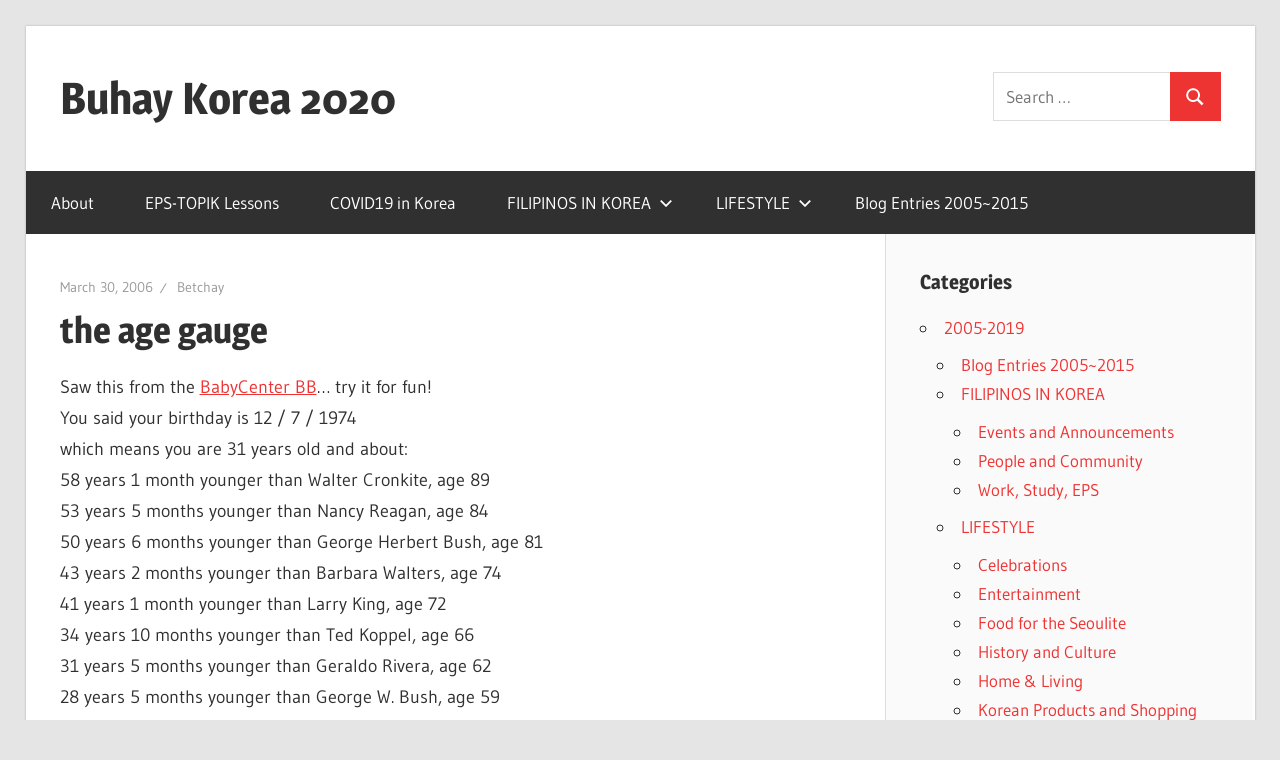

--- FILE ---
content_type: text/html; charset=UTF-8
request_url: https://buhaykorea.com/2006/03/30/the-age-gauge/
body_size: 12665
content:
<!DOCTYPE html>
<html lang="en-US">

<head>
<meta charset="UTF-8">
<meta name="viewport" content="width=device-width, initial-scale=1">
<link rel="profile" href="http://gmpg.org/xfn/11">
<link rel="pingback" href="https://buhaykorea.com/xmlrpc.php">

<title>the age gauge &#8211; Buhay Korea 2020</title>
<meta name='robots' content='max-image-preview:large' />
	<style>img:is([sizes="auto" i], [sizes^="auto," i]) { contain-intrinsic-size: 3000px 1500px }</style>
	<link rel='dns-prefetch' href='//stats.wp.com' />
<link rel='dns-prefetch' href='//jetpack.wordpress.com' />
<link rel='dns-prefetch' href='//s0.wp.com' />
<link rel='dns-prefetch' href='//public-api.wordpress.com' />
<link rel='dns-prefetch' href='//0.gravatar.com' />
<link rel='dns-prefetch' href='//1.gravatar.com' />
<link rel='dns-prefetch' href='//2.gravatar.com' />
<link rel='dns-prefetch' href='//widgets.wp.com' />
<link rel='preconnect' href='//c0.wp.com' />
<link rel='preconnect' href='//i0.wp.com' />
<link rel="alternate" type="application/rss+xml" title="Buhay Korea 2020 &raquo; Feed" href="https://buhaykorea.com/feed/" />
<link rel="alternate" type="application/rss+xml" title="Buhay Korea 2020 &raquo; Comments Feed" href="https://buhaykorea.com/comments/feed/" />
<link rel="alternate" type="application/rss+xml" title="Buhay Korea 2020 &raquo; the age gauge Comments Feed" href="https://buhaykorea.com/2006/03/30/the-age-gauge/feed/" />
<script type="text/javascript">
/* <![CDATA[ */
window._wpemojiSettings = {"baseUrl":"https:\/\/s.w.org\/images\/core\/emoji\/15.0.3\/72x72\/","ext":".png","svgUrl":"https:\/\/s.w.org\/images\/core\/emoji\/15.0.3\/svg\/","svgExt":".svg","source":{"concatemoji":"https:\/\/buhaykorea.com\/wp-includes\/js\/wp-emoji-release.min.js?ver=6.7.4"}};
/*! This file is auto-generated */
!function(i,n){var o,s,e;function c(e){try{var t={supportTests:e,timestamp:(new Date).valueOf()};sessionStorage.setItem(o,JSON.stringify(t))}catch(e){}}function p(e,t,n){e.clearRect(0,0,e.canvas.width,e.canvas.height),e.fillText(t,0,0);var t=new Uint32Array(e.getImageData(0,0,e.canvas.width,e.canvas.height).data),r=(e.clearRect(0,0,e.canvas.width,e.canvas.height),e.fillText(n,0,0),new Uint32Array(e.getImageData(0,0,e.canvas.width,e.canvas.height).data));return t.every(function(e,t){return e===r[t]})}function u(e,t,n){switch(t){case"flag":return n(e,"\ud83c\udff3\ufe0f\u200d\u26a7\ufe0f","\ud83c\udff3\ufe0f\u200b\u26a7\ufe0f")?!1:!n(e,"\ud83c\uddfa\ud83c\uddf3","\ud83c\uddfa\u200b\ud83c\uddf3")&&!n(e,"\ud83c\udff4\udb40\udc67\udb40\udc62\udb40\udc65\udb40\udc6e\udb40\udc67\udb40\udc7f","\ud83c\udff4\u200b\udb40\udc67\u200b\udb40\udc62\u200b\udb40\udc65\u200b\udb40\udc6e\u200b\udb40\udc67\u200b\udb40\udc7f");case"emoji":return!n(e,"\ud83d\udc26\u200d\u2b1b","\ud83d\udc26\u200b\u2b1b")}return!1}function f(e,t,n){var r="undefined"!=typeof WorkerGlobalScope&&self instanceof WorkerGlobalScope?new OffscreenCanvas(300,150):i.createElement("canvas"),a=r.getContext("2d",{willReadFrequently:!0}),o=(a.textBaseline="top",a.font="600 32px Arial",{});return e.forEach(function(e){o[e]=t(a,e,n)}),o}function t(e){var t=i.createElement("script");t.src=e,t.defer=!0,i.head.appendChild(t)}"undefined"!=typeof Promise&&(o="wpEmojiSettingsSupports",s=["flag","emoji"],n.supports={everything:!0,everythingExceptFlag:!0},e=new Promise(function(e){i.addEventListener("DOMContentLoaded",e,{once:!0})}),new Promise(function(t){var n=function(){try{var e=JSON.parse(sessionStorage.getItem(o));if("object"==typeof e&&"number"==typeof e.timestamp&&(new Date).valueOf()<e.timestamp+604800&&"object"==typeof e.supportTests)return e.supportTests}catch(e){}return null}();if(!n){if("undefined"!=typeof Worker&&"undefined"!=typeof OffscreenCanvas&&"undefined"!=typeof URL&&URL.createObjectURL&&"undefined"!=typeof Blob)try{var e="postMessage("+f.toString()+"("+[JSON.stringify(s),u.toString(),p.toString()].join(",")+"));",r=new Blob([e],{type:"text/javascript"}),a=new Worker(URL.createObjectURL(r),{name:"wpTestEmojiSupports"});return void(a.onmessage=function(e){c(n=e.data),a.terminate(),t(n)})}catch(e){}c(n=f(s,u,p))}t(n)}).then(function(e){for(var t in e)n.supports[t]=e[t],n.supports.everything=n.supports.everything&&n.supports[t],"flag"!==t&&(n.supports.everythingExceptFlag=n.supports.everythingExceptFlag&&n.supports[t]);n.supports.everythingExceptFlag=n.supports.everythingExceptFlag&&!n.supports.flag,n.DOMReady=!1,n.readyCallback=function(){n.DOMReady=!0}}).then(function(){return e}).then(function(){var e;n.supports.everything||(n.readyCallback(),(e=n.source||{}).concatemoji?t(e.concatemoji):e.wpemoji&&e.twemoji&&(t(e.twemoji),t(e.wpemoji)))}))}((window,document),window._wpemojiSettings);
/* ]]> */
</script>
<link rel='stylesheet' id='jetpack_related-posts-css' href='https://c0.wp.com/p/jetpack/14.2.1/modules/related-posts/related-posts.css' type='text/css' media='all' />
<link rel='stylesheet' id='wellington-theme-fonts-css' href='https://buhaykorea.com/wp-content/fonts/9aa8e5c28f41de430d07be0bb561f301.css?ver=20201110' type='text/css' media='all' />
<style id='wp-emoji-styles-inline-css' type='text/css'>

	img.wp-smiley, img.emoji {
		display: inline !important;
		border: none !important;
		box-shadow: none !important;
		height: 1em !important;
		width: 1em !important;
		margin: 0 0.07em !important;
		vertical-align: -0.1em !important;
		background: none !important;
		padding: 0 !important;
	}
</style>
<link rel='stylesheet' id='wp-block-library-css' href='https://c0.wp.com/c/6.7.4/wp-includes/css/dist/block-library/style.min.css' type='text/css' media='all' />
<link rel='stylesheet' id='mediaelement-css' href='https://c0.wp.com/c/6.7.4/wp-includes/js/mediaelement/mediaelementplayer-legacy.min.css' type='text/css' media='all' />
<link rel='stylesheet' id='wp-mediaelement-css' href='https://c0.wp.com/c/6.7.4/wp-includes/js/mediaelement/wp-mediaelement.min.css' type='text/css' media='all' />
<style id='jetpack-sharing-buttons-style-inline-css' type='text/css'>
.jetpack-sharing-buttons__services-list{display:flex;flex-direction:row;flex-wrap:wrap;gap:0;list-style-type:none;margin:5px;padding:0}.jetpack-sharing-buttons__services-list.has-small-icon-size{font-size:12px}.jetpack-sharing-buttons__services-list.has-normal-icon-size{font-size:16px}.jetpack-sharing-buttons__services-list.has-large-icon-size{font-size:24px}.jetpack-sharing-buttons__services-list.has-huge-icon-size{font-size:36px}@media print{.jetpack-sharing-buttons__services-list{display:none!important}}.editor-styles-wrapper .wp-block-jetpack-sharing-buttons{gap:0;padding-inline-start:0}ul.jetpack-sharing-buttons__services-list.has-background{padding:1.25em 2.375em}
</style>
<style id='classic-theme-styles-inline-css' type='text/css'>
/*! This file is auto-generated */
.wp-block-button__link{color:#fff;background-color:#32373c;border-radius:9999px;box-shadow:none;text-decoration:none;padding:calc(.667em + 2px) calc(1.333em + 2px);font-size:1.125em}.wp-block-file__button{background:#32373c;color:#fff;text-decoration:none}
</style>
<style id='global-styles-inline-css' type='text/css'>
:root{--wp--preset--aspect-ratio--square: 1;--wp--preset--aspect-ratio--4-3: 4/3;--wp--preset--aspect-ratio--3-4: 3/4;--wp--preset--aspect-ratio--3-2: 3/2;--wp--preset--aspect-ratio--2-3: 2/3;--wp--preset--aspect-ratio--16-9: 16/9;--wp--preset--aspect-ratio--9-16: 9/16;--wp--preset--color--black: #000000;--wp--preset--color--cyan-bluish-gray: #abb8c3;--wp--preset--color--white: #ffffff;--wp--preset--color--pale-pink: #f78da7;--wp--preset--color--vivid-red: #cf2e2e;--wp--preset--color--luminous-vivid-orange: #ff6900;--wp--preset--color--luminous-vivid-amber: #fcb900;--wp--preset--color--light-green-cyan: #7bdcb5;--wp--preset--color--vivid-green-cyan: #00d084;--wp--preset--color--pale-cyan-blue: #8ed1fc;--wp--preset--color--vivid-cyan-blue: #0693e3;--wp--preset--color--vivid-purple: #9b51e0;--wp--preset--color--primary: #ee3333;--wp--preset--color--secondary: #d51a1a;--wp--preset--color--tertiary: #bb0000;--wp--preset--color--accent: #3333ee;--wp--preset--color--highlight: #eeee33;--wp--preset--color--light-gray: #fafafa;--wp--preset--color--gray: #999999;--wp--preset--color--dark-gray: #303030;--wp--preset--gradient--vivid-cyan-blue-to-vivid-purple: linear-gradient(135deg,rgba(6,147,227,1) 0%,rgb(155,81,224) 100%);--wp--preset--gradient--light-green-cyan-to-vivid-green-cyan: linear-gradient(135deg,rgb(122,220,180) 0%,rgb(0,208,130) 100%);--wp--preset--gradient--luminous-vivid-amber-to-luminous-vivid-orange: linear-gradient(135deg,rgba(252,185,0,1) 0%,rgba(255,105,0,1) 100%);--wp--preset--gradient--luminous-vivid-orange-to-vivid-red: linear-gradient(135deg,rgba(255,105,0,1) 0%,rgb(207,46,46) 100%);--wp--preset--gradient--very-light-gray-to-cyan-bluish-gray: linear-gradient(135deg,rgb(238,238,238) 0%,rgb(169,184,195) 100%);--wp--preset--gradient--cool-to-warm-spectrum: linear-gradient(135deg,rgb(74,234,220) 0%,rgb(151,120,209) 20%,rgb(207,42,186) 40%,rgb(238,44,130) 60%,rgb(251,105,98) 80%,rgb(254,248,76) 100%);--wp--preset--gradient--blush-light-purple: linear-gradient(135deg,rgb(255,206,236) 0%,rgb(152,150,240) 100%);--wp--preset--gradient--blush-bordeaux: linear-gradient(135deg,rgb(254,205,165) 0%,rgb(254,45,45) 50%,rgb(107,0,62) 100%);--wp--preset--gradient--luminous-dusk: linear-gradient(135deg,rgb(255,203,112) 0%,rgb(199,81,192) 50%,rgb(65,88,208) 100%);--wp--preset--gradient--pale-ocean: linear-gradient(135deg,rgb(255,245,203) 0%,rgb(182,227,212) 50%,rgb(51,167,181) 100%);--wp--preset--gradient--electric-grass: linear-gradient(135deg,rgb(202,248,128) 0%,rgb(113,206,126) 100%);--wp--preset--gradient--midnight: linear-gradient(135deg,rgb(2,3,129) 0%,rgb(40,116,252) 100%);--wp--preset--font-size--small: 13px;--wp--preset--font-size--medium: 20px;--wp--preset--font-size--large: 36px;--wp--preset--font-size--x-large: 42px;--wp--preset--spacing--20: 0.44rem;--wp--preset--spacing--30: 0.67rem;--wp--preset--spacing--40: 1rem;--wp--preset--spacing--50: 1.5rem;--wp--preset--spacing--60: 2.25rem;--wp--preset--spacing--70: 3.38rem;--wp--preset--spacing--80: 5.06rem;--wp--preset--shadow--natural: 6px 6px 9px rgba(0, 0, 0, 0.2);--wp--preset--shadow--deep: 12px 12px 50px rgba(0, 0, 0, 0.4);--wp--preset--shadow--sharp: 6px 6px 0px rgba(0, 0, 0, 0.2);--wp--preset--shadow--outlined: 6px 6px 0px -3px rgba(255, 255, 255, 1), 6px 6px rgba(0, 0, 0, 1);--wp--preset--shadow--crisp: 6px 6px 0px rgba(0, 0, 0, 1);}:where(.is-layout-flex){gap: 0.5em;}:where(.is-layout-grid){gap: 0.5em;}body .is-layout-flex{display: flex;}.is-layout-flex{flex-wrap: wrap;align-items: center;}.is-layout-flex > :is(*, div){margin: 0;}body .is-layout-grid{display: grid;}.is-layout-grid > :is(*, div){margin: 0;}:where(.wp-block-columns.is-layout-flex){gap: 2em;}:where(.wp-block-columns.is-layout-grid){gap: 2em;}:where(.wp-block-post-template.is-layout-flex){gap: 1.25em;}:where(.wp-block-post-template.is-layout-grid){gap: 1.25em;}.has-black-color{color: var(--wp--preset--color--black) !important;}.has-cyan-bluish-gray-color{color: var(--wp--preset--color--cyan-bluish-gray) !important;}.has-white-color{color: var(--wp--preset--color--white) !important;}.has-pale-pink-color{color: var(--wp--preset--color--pale-pink) !important;}.has-vivid-red-color{color: var(--wp--preset--color--vivid-red) !important;}.has-luminous-vivid-orange-color{color: var(--wp--preset--color--luminous-vivid-orange) !important;}.has-luminous-vivid-amber-color{color: var(--wp--preset--color--luminous-vivid-amber) !important;}.has-light-green-cyan-color{color: var(--wp--preset--color--light-green-cyan) !important;}.has-vivid-green-cyan-color{color: var(--wp--preset--color--vivid-green-cyan) !important;}.has-pale-cyan-blue-color{color: var(--wp--preset--color--pale-cyan-blue) !important;}.has-vivid-cyan-blue-color{color: var(--wp--preset--color--vivid-cyan-blue) !important;}.has-vivid-purple-color{color: var(--wp--preset--color--vivid-purple) !important;}.has-black-background-color{background-color: var(--wp--preset--color--black) !important;}.has-cyan-bluish-gray-background-color{background-color: var(--wp--preset--color--cyan-bluish-gray) !important;}.has-white-background-color{background-color: var(--wp--preset--color--white) !important;}.has-pale-pink-background-color{background-color: var(--wp--preset--color--pale-pink) !important;}.has-vivid-red-background-color{background-color: var(--wp--preset--color--vivid-red) !important;}.has-luminous-vivid-orange-background-color{background-color: var(--wp--preset--color--luminous-vivid-orange) !important;}.has-luminous-vivid-amber-background-color{background-color: var(--wp--preset--color--luminous-vivid-amber) !important;}.has-light-green-cyan-background-color{background-color: var(--wp--preset--color--light-green-cyan) !important;}.has-vivid-green-cyan-background-color{background-color: var(--wp--preset--color--vivid-green-cyan) !important;}.has-pale-cyan-blue-background-color{background-color: var(--wp--preset--color--pale-cyan-blue) !important;}.has-vivid-cyan-blue-background-color{background-color: var(--wp--preset--color--vivid-cyan-blue) !important;}.has-vivid-purple-background-color{background-color: var(--wp--preset--color--vivid-purple) !important;}.has-black-border-color{border-color: var(--wp--preset--color--black) !important;}.has-cyan-bluish-gray-border-color{border-color: var(--wp--preset--color--cyan-bluish-gray) !important;}.has-white-border-color{border-color: var(--wp--preset--color--white) !important;}.has-pale-pink-border-color{border-color: var(--wp--preset--color--pale-pink) !important;}.has-vivid-red-border-color{border-color: var(--wp--preset--color--vivid-red) !important;}.has-luminous-vivid-orange-border-color{border-color: var(--wp--preset--color--luminous-vivid-orange) !important;}.has-luminous-vivid-amber-border-color{border-color: var(--wp--preset--color--luminous-vivid-amber) !important;}.has-light-green-cyan-border-color{border-color: var(--wp--preset--color--light-green-cyan) !important;}.has-vivid-green-cyan-border-color{border-color: var(--wp--preset--color--vivid-green-cyan) !important;}.has-pale-cyan-blue-border-color{border-color: var(--wp--preset--color--pale-cyan-blue) !important;}.has-vivid-cyan-blue-border-color{border-color: var(--wp--preset--color--vivid-cyan-blue) !important;}.has-vivid-purple-border-color{border-color: var(--wp--preset--color--vivid-purple) !important;}.has-vivid-cyan-blue-to-vivid-purple-gradient-background{background: var(--wp--preset--gradient--vivid-cyan-blue-to-vivid-purple) !important;}.has-light-green-cyan-to-vivid-green-cyan-gradient-background{background: var(--wp--preset--gradient--light-green-cyan-to-vivid-green-cyan) !important;}.has-luminous-vivid-amber-to-luminous-vivid-orange-gradient-background{background: var(--wp--preset--gradient--luminous-vivid-amber-to-luminous-vivid-orange) !important;}.has-luminous-vivid-orange-to-vivid-red-gradient-background{background: var(--wp--preset--gradient--luminous-vivid-orange-to-vivid-red) !important;}.has-very-light-gray-to-cyan-bluish-gray-gradient-background{background: var(--wp--preset--gradient--very-light-gray-to-cyan-bluish-gray) !important;}.has-cool-to-warm-spectrum-gradient-background{background: var(--wp--preset--gradient--cool-to-warm-spectrum) !important;}.has-blush-light-purple-gradient-background{background: var(--wp--preset--gradient--blush-light-purple) !important;}.has-blush-bordeaux-gradient-background{background: var(--wp--preset--gradient--blush-bordeaux) !important;}.has-luminous-dusk-gradient-background{background: var(--wp--preset--gradient--luminous-dusk) !important;}.has-pale-ocean-gradient-background{background: var(--wp--preset--gradient--pale-ocean) !important;}.has-electric-grass-gradient-background{background: var(--wp--preset--gradient--electric-grass) !important;}.has-midnight-gradient-background{background: var(--wp--preset--gradient--midnight) !important;}.has-small-font-size{font-size: var(--wp--preset--font-size--small) !important;}.has-medium-font-size{font-size: var(--wp--preset--font-size--medium) !important;}.has-large-font-size{font-size: var(--wp--preset--font-size--large) !important;}.has-x-large-font-size{font-size: var(--wp--preset--font-size--x-large) !important;}
:where(.wp-block-post-template.is-layout-flex){gap: 1.25em;}:where(.wp-block-post-template.is-layout-grid){gap: 1.25em;}
:where(.wp-block-columns.is-layout-flex){gap: 2em;}:where(.wp-block-columns.is-layout-grid){gap: 2em;}
:root :where(.wp-block-pullquote){font-size: 1.5em;line-height: 1.6;}
</style>
<link rel='stylesheet' id='wellington-stylesheet-css' href='https://buhaykorea.com/wp-content/themes/wellington/style.css?ver=2.1.5' type='text/css' media='all' />
<style id='wellington-stylesheet-inline-css' type='text/css'>
.site-description { position: absolute; clip: rect(1px, 1px, 1px, 1px); width: 1px; height: 1px; overflow: hidden; }
</style>
<link rel='stylesheet' id='wellington-safari-flexbox-fixes-css' href='https://buhaykorea.com/wp-content/themes/wellington/assets/css/safari-flexbox-fixes.css?ver=20200420' type='text/css' media='all' />
<link rel='stylesheet' id='jetpack_likes-css' href='https://c0.wp.com/p/jetpack/14.2.1/modules/likes/style.css' type='text/css' media='all' />
<link rel='stylesheet' id='sharedaddy-css' href='https://c0.wp.com/p/jetpack/14.2.1/modules/sharedaddy/sharing.css' type='text/css' media='all' />
<link rel='stylesheet' id='social-logos-css' href='https://c0.wp.com/p/jetpack/14.2.1/_inc/social-logos/social-logos.min.css' type='text/css' media='all' />
<script type="text/javascript" id="jetpack_related-posts-js-extra">
/* <![CDATA[ */
var related_posts_js_options = {"post_heading":"h4"};
/* ]]> */
</script>
<script type="text/javascript" src="https://c0.wp.com/p/jetpack/14.2.1/_inc/build/related-posts/related-posts.min.js" id="jetpack_related-posts-js"></script>
<!--[if lt IE 9]>
<script type="text/javascript" src="https://buhaykorea.com/wp-content/themes/wellington/assets/js/html5shiv.min.js?ver=3.7.3" id="html5shiv-js"></script>
<![endif]-->
<script type="text/javascript" src="https://buhaykorea.com/wp-content/themes/wellington/assets/js/svgxuse.min.js?ver=1.2.6" id="svgxuse-js"></script>
<link rel="https://api.w.org/" href="https://buhaykorea.com/wp-json/" /><link rel="alternate" title="JSON" type="application/json" href="https://buhaykorea.com/wp-json/wp/v2/posts/17919" /><link rel="EditURI" type="application/rsd+xml" title="RSD" href="https://buhaykorea.com/xmlrpc.php?rsd" />
<meta name="generator" content="WordPress 6.7.4" />
<link rel="canonical" href="https://buhaykorea.com/2006/03/30/the-age-gauge/" />
<link rel='shortlink' href='https://wp.me/p5iu0-4F1' />
<link rel="alternate" title="oEmbed (JSON)" type="application/json+oembed" href="https://buhaykorea.com/wp-json/oembed/1.0/embed?url=https%3A%2F%2Fbuhaykorea.com%2F2006%2F03%2F30%2Fthe-age-gauge%2F" />
<link rel="alternate" title="oEmbed (XML)" type="text/xml+oembed" href="https://buhaykorea.com/wp-json/oembed/1.0/embed?url=https%3A%2F%2Fbuhaykorea.com%2F2006%2F03%2F30%2Fthe-age-gauge%2F&#038;format=xml" />
	<style>img#wpstats{display:none}</style>
		<style type="text/css">.recentcomments a{display:inline !important;padding:0 !important;margin:0 !important;}</style>
<!-- Jetpack Open Graph Tags -->
<meta property="og:type" content="article" />
<meta property="og:title" content="the age gauge" />
<meta property="og:url" content="https://buhaykorea.com/2006/03/30/the-age-gauge/" />
<meta property="og:description" content="Saw this from the BabyCenter BB&#8230; try it for fun! You said your birthday is 12 / 7 / 1974 which means you are 31 years old and about: 58 years 1 month younger than Walter Cronkite, age 89 53 y…" />
<meta property="article:published_time" content="2006-03-30T07:09:07+00:00" />
<meta property="article:modified_time" content="2006-03-30T07:09:07+00:00" />
<meta property="og:site_name" content="Buhay Korea 2020" />
<meta property="og:image" content="https://s0.wp.com/i/blank.jpg" />
<meta property="og:image:alt" content="" />
<meta property="og:locale" content="en_US" />
<meta name="twitter:text:title" content="the age gauge" />
<meta name="twitter:card" content="summary" />

<!-- End Jetpack Open Graph Tags -->
</head>

<body class="post-template-default single single-post postid-17919 single-format-standard wp-embed-responsive post-layout-one-column">

	
	<div id="header-top" class="header-bar-wrap"></div>

	<div id="page" class="hfeed site">

		<a class="skip-link screen-reader-text" href="#content">Skip to content</a>

		
		<header id="masthead" class="site-header clearfix" role="banner">

			<div class="header-main container clearfix">

				<div id="logo" class="site-branding clearfix">

										
			<p class="site-title"><a href="https://buhaykorea.com/" rel="home">Buhay Korea 2020</a></p>

							
			<p class="site-description">From 2005 and beyond</p>

		
				</div><!-- .site-branding -->

				<div class="header-widgets clearfix">

					<aside id="search-4" class="header-widget widget_search">
<form role="search" method="get" class="search-form" action="https://buhaykorea.com/">
	<label>
		<span class="screen-reader-text">Search for:</span>
		<input type="search" class="search-field"
			placeholder="Search &hellip;"
			value="" name="s"
			title="Search for:" />
	</label>
	<button type="submit" class="search-submit">
		<svg class="icon icon-search" aria-hidden="true" role="img"> <use xlink:href="https://buhaykorea.com/wp-content/themes/wellington/assets/icons/genericons-neue.svg#search"></use> </svg>		<span class="screen-reader-text">Search</span>
	</button>
</form>
</aside>
				</div><!-- .header-widgets -->

			</div><!-- .header-main -->

			

	<div id="main-navigation-wrap" class="primary-navigation-wrap">

		
		<button class="primary-menu-toggle menu-toggle" aria-controls="primary-menu" aria-expanded="false" >
			<svg class="icon icon-menu" aria-hidden="true" role="img"> <use xlink:href="https://buhaykorea.com/wp-content/themes/wellington/assets/icons/genericons-neue.svg#menu"></use> </svg><svg class="icon icon-close" aria-hidden="true" role="img"> <use xlink:href="https://buhaykorea.com/wp-content/themes/wellington/assets/icons/genericons-neue.svg#close"></use> </svg>			<span class="menu-toggle-text">Navigation</span>
		</button>

		<div class="primary-navigation">

			<nav id="site-navigation" class="main-navigation" role="navigation"  aria-label="Primary Menu">

				<ul id="primary-menu" class="menu"><li id="menu-item-66" class="menu-item menu-item-type-post_type menu-item-object-page menu-item-66"><a href="https://buhaykorea.com/about/">About</a></li>
<li id="menu-item-285" class="menu-item menu-item-type-taxonomy menu-item-object-category menu-item-285"><a href="https://buhaykorea.com/category/eps-topik-lessons/">EPS-TOPIK Lessons</a></li>
<li id="menu-item-18628" class="menu-item menu-item-type-taxonomy menu-item-object-category menu-item-18628"><a href="https://buhaykorea.com/category/news/covid19-in-korea/">COVID19 in Korea</a></li>
<li id="menu-item-18626" class="menu-item menu-item-type-taxonomy menu-item-object-category menu-item-has-children menu-item-18626"><a href="https://buhaykorea.com/category/2005-2019/filipinos-in-korea/">FILIPINOS IN KOREA<svg class="icon icon-expand" aria-hidden="true" role="img"> <use xlink:href="https://buhaykorea.com/wp-content/themes/wellington/assets/icons/genericons-neue.svg#expand"></use> </svg></a>
<ul class="sub-menu">
	<li id="menu-item-18630" class="menu-item menu-item-type-taxonomy menu-item-object-category menu-item-18630"><a href="https://buhaykorea.com/category/2005-2019/filipinos-in-korea/people-and-community/">People and Community</a></li>
	<li id="menu-item-18631" class="menu-item menu-item-type-taxonomy menu-item-object-category menu-item-18631"><a href="https://buhaykorea.com/category/2005-2019/filipinos-in-korea/work-study-eps/">Work, Study, EPS</a></li>
	<li id="menu-item-18629" class="menu-item menu-item-type-taxonomy menu-item-object-category menu-item-18629"><a href="https://buhaykorea.com/category/2005-2019/filipinos-in-korea/events-and-announcements/">Events and Announcements</a></li>
</ul>
</li>
<li id="menu-item-18627" class="menu-item menu-item-type-taxonomy menu-item-object-category menu-item-has-children menu-item-18627"><a href="https://buhaykorea.com/category/2005-2019/lifestyle/">LIFESTYLE<svg class="icon icon-expand" aria-hidden="true" role="img"> <use xlink:href="https://buhaykorea.com/wp-content/themes/wellington/assets/icons/genericons-neue.svg#expand"></use> </svg></a>
<ul class="sub-menu">
	<li id="menu-item-18632" class="menu-item menu-item-type-taxonomy menu-item-object-category menu-item-18632"><a href="https://buhaykorea.com/category/2005-2019/lifestyle/celebrations/">Celebrations</a></li>
	<li id="menu-item-18633" class="menu-item menu-item-type-taxonomy menu-item-object-category menu-item-18633"><a href="https://buhaykorea.com/category/2005-2019/lifestyle/entertainment/">Entertainment</a></li>
	<li id="menu-item-18634" class="menu-item menu-item-type-taxonomy menu-item-object-category menu-item-18634"><a href="https://buhaykorea.com/category/2005-2019/lifestyle/food-and-dining/">Food for the Seoulite</a></li>
	<li id="menu-item-18635" class="menu-item menu-item-type-taxonomy menu-item-object-category menu-item-18635"><a href="https://buhaykorea.com/category/2005-2019/lifestyle/history-and-culture/">History and Culture</a></li>
	<li id="menu-item-18636" class="menu-item menu-item-type-taxonomy menu-item-object-category menu-item-18636"><a href="https://buhaykorea.com/category/2005-2019/lifestyle/home-living/">Home &amp; Living</a></li>
	<li id="menu-item-18637" class="menu-item menu-item-type-taxonomy menu-item-object-category menu-item-18637"><a href="https://buhaykorea.com/category/2005-2019/lifestyle/korean-products-and-shopping/">Korean Products and Shopping</a></li>
</ul>
</li>
<li id="menu-item-18593" class="menu-item menu-item-type-taxonomy menu-item-object-category current-post-ancestor current-menu-parent current-post-parent menu-item-18593"><a href="https://buhaykorea.com/category/2005-2019/journal/">Blog Entries 2005~2015</a></li>
</ul>			</nav><!-- #site-navigation -->

		</div><!-- .primary-navigation -->

	</div>



		</header><!-- #masthead -->

		
		
		
		
		<div id="content" class="site-content container clearfix">

	<section id="primary" class="content-single content-area">
		<main id="main" class="site-main" role="main">

		
<article id="post-17919" class="post-17919 post type-post status-publish format-standard hentry category-journal">

	
	<header class="entry-header">

		<div class="entry-meta"><span class="meta-date"><a href="https://buhaykorea.com/2006/03/30/the-age-gauge/" title="4:09 pm" rel="bookmark"><time class="entry-date published updated" datetime="2006-03-30T16:09:07+09:00">March 30, 2006</time></a></span><span class="meta-author"> <span class="author vcard"><a class="url fn n" href="https://buhaykorea.com/author/boss/" title="View all posts by Betchay" rel="author">Betchay</a></span></span></div>
		<h1 class="entry-title">the age gauge</h1>
	</header><!-- .entry-header -->

	<div class="entry-content clearfix">

		<p>Saw this from the <a href="http://www.babycenter.com">BabyCenter BB</a>&#8230; try it for fun!<br />
You said your birthday is 12 / 7 / 1974<br />
which means you are 31 years old and about:<br />
58 years 1 month younger than Walter Cronkite, age 89<br />
53 years 5 months younger than Nancy Reagan, age 84<br />
50 years 6 months younger than George Herbert Bush, age 81<br />
43 years 2 months younger than Barbara Walters, age 74<br />
41 years 1 month younger than Larry King, age 72<br />
34 years 10 months younger than Ted Koppel, age 66<br />
31 years 5 months younger than Geraldo Rivera, age 62<br />
28 years 5 months younger than George W. Bush, age 59<br />
23 years 5 months younger than Jesse Ventura, age 54<br />
19 years 1 month younger than Bill Gates, age 50<br />
14 years 3 months younger than Cal Ripken Jr., age 45<br />
8 years 5 months younger than Mike Tyson, age 39<br />
4 years 4 months younger than Jennifer Lopez, age 35<br />
1 year 1 month older than Tiger Woods, age 30<br />
7 years 6 months older than Prince William, age 23<br />
and that you were:<br />
26 years old at the time of the 9-11 attack on America<br />
25 years old on the first day of Y2K<br />
22 years old when Princess Diana was killed in a car crash<br />
20 years old at the time of Oklahoma City bombing<br />
19 years old when O. J. Simpson was charged with murder<br />
18 years old at the time of the 93 bombing of the World Trade Center<br />
16 years old when Operation Desert Storm began<br />
14 years old during the fall of the Berlin Wall<br />
11 years old when the space shuttle Challenger exploded<br />
9 years old when Apple introduced the Macintosh<br />
8 years old during Sally Ride&#8217;s travel in space<br />
6 years old when Pres. Reagan was shot by John Hinckley, Jr.<br />
4 years old at the time the Iran hostage crisis began<br />
a 1 year old on the U.S.&#8217;s bicentennial Fourth of July<br />
try it here&#8230; <a href="http://www.frontiernet.net/~cdm/age1.html">Boy the Bear&#8217;s Age Gauge</a></p>
<div class="sharedaddy sd-sharing-enabled"><div class="robots-nocontent sd-block sd-social sd-social-icon-text sd-sharing"><h3 class="sd-title">Share this:</h3><div class="sd-content"><ul><li class="share-facebook"><a rel="nofollow noopener noreferrer" data-shared="sharing-facebook-17919" class="share-facebook sd-button share-icon" href="https://buhaykorea.com/2006/03/30/the-age-gauge/?share=facebook" target="_blank" title="Click to share on Facebook" ><span>Facebook</span></a></li><li class="share-x"><a rel="nofollow noopener noreferrer" data-shared="sharing-x-17919" class="share-x sd-button share-icon" href="https://buhaykorea.com/2006/03/30/the-age-gauge/?share=x" target="_blank" title="Click to share on X" ><span>X</span></a></li><li class="share-end"></li></ul></div></div></div><div class='sharedaddy sd-block sd-like jetpack-likes-widget-wrapper jetpack-likes-widget-unloaded' id='like-post-wrapper-1262692-17919-69392eb49b3c3' data-src='https://widgets.wp.com/likes/?ver=14.2.1#blog_id=1262692&amp;post_id=17919&amp;origin=buhaykorea.com&amp;obj_id=1262692-17919-69392eb49b3c3&amp;n=1' data-name='like-post-frame-1262692-17919-69392eb49b3c3' data-title='Like or Reblog'><h3 class="sd-title">Like this:</h3><div class='likes-widget-placeholder post-likes-widget-placeholder' style='height: 55px;'><span class='button'><span>Like</span></span> <span class="loading">Loading...</span></div><span class='sd-text-color'></span><a class='sd-link-color'></a></div>
<div id='jp-relatedposts' class='jp-relatedposts' >
	
</div>
		
	</div><!-- .entry-content -->

	<footer class="entry-footer">

		
		<div class="entry-categories clearfix">
			<span class="meta-categories">
				<a href="https://buhaykorea.com/category/2005-2019/journal/" rel="category tag">Blog Entries 2005~2015</a>			</span>
		</div><!-- .entry-categories -->

								
	<nav class="navigation post-navigation" aria-label="Posts">
		<h2 class="screen-reader-text">Post navigation</h2>
		<div class="nav-links"><div class="nav-previous"><a href="https://buhaykorea.com/2006/03/27/awit-ng-parokya-alay-sa-kapwa/" rel="prev"><span class="screen-reader-text">Previous Post:</span>awit ng parokya, alay sa kapwa</a></div><div class="nav-next"><a href="https://buhaykorea.com/2006/04/04/the-birthday-soup/" rel="next"><span class="screen-reader-text">Next Post:</span>the birthday soup</a></div></div>
	</nav>
	</footer><!-- .entry-footer -->

</article>

<div id="comments" class="comments-area">

	
	
		<header class="comments-header">

			<h2 class="comments-title">
				3 comments			</h2>

		</header><!-- .comment-header -->

		
		<ol class="comment-list">
					<li id="comment-13862" class="comment even thread-even depth-1">
			<article id="div-comment-13862" class="comment-body">
				<footer class="comment-meta">
					<div class="comment-author vcard">
						<img alt='' src='https://secure.gravatar.com/avatar/6a4f68049286bce8cb0fec5983bf0d51?s=56&#038;d=mm&#038;r=g' srcset='https://secure.gravatar.com/avatar/6a4f68049286bce8cb0fec5983bf0d51?s=112&#038;d=mm&#038;r=g 2x' class='avatar avatar-56 photo' height='56' width='56' decoding='async'/>						<b class="fn"><a href="http://skirmishes.blogspot.com/" class="url" rel="ugc external nofollow">JB</a></b> <span class="says">says:</span>					</div><!-- .comment-author -->

					<div class="comment-metadata">
						<a href="https://buhaykorea.com/2006/03/30/the-age-gauge/#comment-13862"><time datetime="2006-03-31T11:28:49+09:00">March 31, 2006 at 11:28 am</time></a>					</div><!-- .comment-metadata -->

									</footer><!-- .comment-meta -->

				<div class="comment-content">
					<p>wow, korea. there&#8217;s one country i&#8217;m crazy about.</p>
<div class='jetpack-comment-likes-widget-wrapper jetpack-likes-widget-unloaded' id='like-comment-wrapper-1262692-13862-69392eb49c815' data-src='https://widgets.wp.com/likes/#blog_id=1262692&amp;comment_id=13862&amp;origin=buhaykorea.com&amp;obj_id=1262692-13862-69392eb49c815' data-name='like-comment-frame-1262692-13862-69392eb49c815'>
<div class='likes-widget-placeholder comment-likes-widget-placeholder comment-likes'><span class='loading'>Loading...</span></div>
<div class='comment-likes-widget jetpack-likes-widget comment-likes'><span class='comment-like-feedback'></span><span class='sd-text-color'></span><a class='sd-link-color'></a></div>
</div>
				</div><!-- .comment-content -->

				<div class="reply"><a rel="nofollow" class="comment-reply-link" href="https://buhaykorea.com/2006/03/30/the-age-gauge/?replytocom=13862#respond" data-commentid="13862" data-postid="17919" data-belowelement="div-comment-13862" data-respondelement="respond" data-replyto="Reply to JB" aria-label="Reply to JB">Reply</a></div>			</article><!-- .comment-body -->
		</li><!-- #comment-## -->
		<li id="comment-13865" class="comment odd alt thread-odd thread-alt depth-1 parent">
			<article id="div-comment-13865" class="comment-body">
				<footer class="comment-meta">
					<div class="comment-author vcard">
						<img alt='' src='https://secure.gravatar.com/avatar/a58cd693ec845d0910ff542fe46cb1da?s=56&#038;d=mm&#038;r=g' srcset='https://secure.gravatar.com/avatar/a58cd693ec845d0910ff542fe46cb1da?s=112&#038;d=mm&#038;r=g 2x' class='avatar avatar-56 photo' height='56' width='56' decoding='async'/>						<b class="fn">Genny</b> <span class="says">says:</span>					</div><!-- .comment-author -->

					<div class="comment-metadata">
						<a href="https://buhaykorea.com/2006/03/30/the-age-gauge/#comment-13865"><time datetime="2011-03-20T04:56:34+09:00">March 20, 2011 at 4:56 am</time></a>					</div><!-- .comment-metadata -->

									</footer><!-- .comment-meta -->

				<div class="comment-content">
					<p>How can I get a print out using this birth date:  5/14/1972<br />
which will tell how old I am compared to events happening since, and comparing this age with other people.  Thanks</p>
<div class='jetpack-comment-likes-widget-wrapper jetpack-likes-widget-unloaded' id='like-comment-wrapper-1262692-13865-69392eb49cb55' data-src='https://widgets.wp.com/likes/#blog_id=1262692&amp;comment_id=13865&amp;origin=buhaykorea.com&amp;obj_id=1262692-13865-69392eb49cb55' data-name='like-comment-frame-1262692-13865-69392eb49cb55'>
<div class='likes-widget-placeholder comment-likes-widget-placeholder comment-likes'><span class='loading'>Loading...</span></div>
<div class='comment-likes-widget jetpack-likes-widget comment-likes'><span class='comment-like-feedback'></span><span class='sd-text-color'></span><a class='sd-link-color'></a></div>
</div>
				</div><!-- .comment-content -->

				<div class="reply"><a rel="nofollow" class="comment-reply-link" href="https://buhaykorea.com/2006/03/30/the-age-gauge/?replytocom=13865#respond" data-commentid="13865" data-postid="17919" data-belowelement="div-comment-13865" data-respondelement="respond" data-replyto="Reply to Genny" aria-label="Reply to Genny">Reply</a></div>			</article><!-- .comment-body -->
		<ol class="children">
		<li id="comment-13871" class="comment even depth-2">
			<article id="div-comment-13871" class="comment-body">
				<footer class="comment-meta">
					<div class="comment-author vcard">
						<img alt='' src='https://secure.gravatar.com/avatar/a58cd693ec845d0910ff542fe46cb1da?s=56&#038;d=mm&#038;r=g' srcset='https://secure.gravatar.com/avatar/a58cd693ec845d0910ff542fe46cb1da?s=112&#038;d=mm&#038;r=g 2x' class='avatar avatar-56 photo' height='56' width='56' decoding='async'/>						<b class="fn">Genny</b> <span class="says">says:</span>					</div><!-- .comment-author -->

					<div class="comment-metadata">
						<a href="https://buhaykorea.com/2006/03/30/the-age-gauge/#comment-13871"><time datetime="2011-03-20T04:58:22+09:00">March 20, 2011 at 4:58 am</time></a>					</div><!-- .comment-metadata -->

									</footer><!-- .comment-meta -->

				<div class="comment-content">
					<p>I would like a print out using this birth date:  5/14/1972</p>
<div class='jetpack-comment-likes-widget-wrapper jetpack-likes-widget-unloaded' id='like-comment-wrapper-1262692-13871-69392eb49ce6c' data-src='https://widgets.wp.com/likes/#blog_id=1262692&amp;comment_id=13871&amp;origin=buhaykorea.com&amp;obj_id=1262692-13871-69392eb49ce6c' data-name='like-comment-frame-1262692-13871-69392eb49ce6c'>
<div class='likes-widget-placeholder comment-likes-widget-placeholder comment-likes'><span class='loading'>Loading...</span></div>
<div class='comment-likes-widget jetpack-likes-widget comment-likes'><span class='comment-like-feedback'></span><span class='sd-text-color'></span><a class='sd-link-color'></a></div>
</div>
				</div><!-- .comment-content -->

				<div class="reply"><a rel="nofollow" class="comment-reply-link" href="https://buhaykorea.com/2006/03/30/the-age-gauge/?replytocom=13871#respond" data-commentid="13871" data-postid="17919" data-belowelement="div-comment-13871" data-respondelement="respond" data-replyto="Reply to Genny" aria-label="Reply to Genny">Reply</a></div>			</article><!-- .comment-body -->
		</li><!-- #comment-## -->
</ol><!-- .children -->
</li><!-- #comment-## -->
		</ol><!-- .comment-list -->

		
	
	
	
		<div id="respond" class="comment-respond">
			<h3 id="reply-title" class="comment-reply-title">Leave a Reply<small><a rel="nofollow" id="cancel-comment-reply-link" href="/2006/03/30/the-age-gauge/#respond" style="display:none;">Cancel reply</a></small></h3>			<form id="commentform" class="comment-form">
				<iframe
					title="Comment Form"
					src="https://jetpack.wordpress.com/jetpack-comment/?blogid=1262692&#038;postid=17919&#038;comment_registration=0&#038;require_name_email=1&#038;stc_enabled=1&#038;stb_enabled=1&#038;show_avatars=1&#038;avatar_default=mystery&#038;greeting=Leave+a+Reply&#038;jetpack_comments_nonce=b40630858e&#038;greeting_reply=Leave+a+Reply+to+%25s&#038;color_scheme=light&#038;lang=en_US&#038;jetpack_version=14.2.1&#038;iframe_unique_id=1&#038;show_cookie_consent=10&#038;has_cookie_consent=0&#038;is_current_user_subscribed=0&#038;token_key=%3Bnormal%3B&#038;sig=ad4c50e6470e4c05a72274f44e580384ca6affde#parent=https%3A%2F%2Fbuhaykorea.com%2F2006%2F03%2F30%2Fthe-age-gauge%2F"
											name="jetpack_remote_comment"
						style="width:100%; height: 430px; border:0;"
										class="jetpack_remote_comment"
					id="jetpack_remote_comment"
					sandbox="allow-same-origin allow-top-navigation allow-scripts allow-forms allow-popups"
				>
									</iframe>
									<!--[if !IE]><!-->
					<script>
						document.addEventListener('DOMContentLoaded', function () {
							var commentForms = document.getElementsByClassName('jetpack_remote_comment');
							for (var i = 0; i < commentForms.length; i++) {
								commentForms[i].allowTransparency = false;
								commentForms[i].scrolling = 'no';
							}
						});
					</script>
					<!--<![endif]-->
							</form>
		</div>

		
		<input type="hidden" name="comment_parent" id="comment_parent" value="" />

		
</div><!-- #comments -->

		</main><!-- #main -->
	</section><!-- #primary -->

	
	<section id="secondary" class="sidebar widget-area clearfix" role="complementary">

		<aside id="categories-6" class="widget widget_categories clearfix"><div class="widget-header"><h3 class="widget-title">Categories</h3></div>
			<ul>
					<li class="cat-item cat-item-26"><a href="https://buhaykorea.com/category/2005-2019/">2005-2019</a>
<ul class='children'>
	<li class="cat-item cat-item-27"><a href="https://buhaykorea.com/category/2005-2019/journal/">Blog Entries 2005~2015</a>
</li>
	<li class="cat-item cat-item-30"><a href="https://buhaykorea.com/category/2005-2019/filipinos-in-korea/">FILIPINOS IN KOREA</a>
	<ul class='children'>
	<li class="cat-item cat-item-39"><a href="https://buhaykorea.com/category/2005-2019/filipinos-in-korea/events-and-announcements/">Events and Announcements</a>
</li>
	<li class="cat-item cat-item-32"><a href="https://buhaykorea.com/category/2005-2019/filipinos-in-korea/people-and-community/">People and Community</a>
</li>
	<li class="cat-item cat-item-35"><a href="https://buhaykorea.com/category/2005-2019/filipinos-in-korea/work-study-eps/">Work, Study, EPS</a>
</li>
	</ul>
</li>
	<li class="cat-item cat-item-31"><a href="https://buhaykorea.com/category/2005-2019/lifestyle/">LIFESTYLE</a>
	<ul class='children'>
	<li class="cat-item cat-item-37"><a href="https://buhaykorea.com/category/2005-2019/lifestyle/celebrations/">Celebrations</a>
</li>
	<li class="cat-item cat-item-38"><a href="https://buhaykorea.com/category/2005-2019/lifestyle/entertainment/">Entertainment</a>
</li>
	<li class="cat-item cat-item-40"><a href="https://buhaykorea.com/category/2005-2019/lifestyle/food-and-dining/">Food for the Seoulite</a>
</li>
	<li class="cat-item cat-item-42"><a href="https://buhaykorea.com/category/2005-2019/lifestyle/history-and-culture/">History and Culture</a>
</li>
	<li class="cat-item cat-item-43"><a href="https://buhaykorea.com/category/2005-2019/lifestyle/home-living/">Home &amp; Living</a>
</li>
	<li class="cat-item cat-item-46"><a href="https://buhaykorea.com/category/2005-2019/lifestyle/korean-products-and-shopping/">Korean Products and Shopping</a>
</li>
	<li class="cat-item cat-item-47"><a href="https://buhaykorea.com/category/2005-2019/lifestyle/learning-korean/">Learning Korean</a>
</li>
	</ul>
</li>
</ul>
</li>
	<li class="cat-item cat-item-28"><a href="https://buhaykorea.com/category/do-not-display/">DO NOT DISPLAY</a>
</li>
	<li class="cat-item cat-item-12"><a href="https://buhaykorea.com/category/eps-topik-lessons/">EPS-TOPIK Lessons</a>
</li>
	<li class="cat-item cat-item-307"><a href="https://buhaykorea.com/category/free-korean-lessons/">Free Korean Lessons</a>
</li>
	<li class="cat-item cat-item-311"><a href="https://buhaykorea.com/category/multicultural/">Multicultural</a>
</li>
	<li class="cat-item cat-item-2"><a href="https://buhaykorea.com/category/news/">News</a>
<ul class='children'>
	<li class="cat-item cat-item-25"><a href="https://buhaykorea.com/category/news/covid19-in-korea/">COVID19 in Korea</a>
</li>
</ul>
</li>
	<li class="cat-item cat-item-51"><a href="https://buhaykorea.com/category/personal/">Personal</a>
</li>
	<li class="cat-item cat-item-367"><a href="https://buhaykorea.com/category/random/">Random</a>
</li>
	<li class="cat-item cat-item-1"><a href="https://buhaykorea.com/category/uncategorized/">Uncategorized</a>
</li>
			</ul>

			</aside><aside id="recent-comments-4" class="widget widget_recent_comments clearfix"><div class="widget-header"><h3 class="widget-title">Recent Comments</h3></div><ul id="recentcomments"><li class="recentcomments"><span class="comment-author-link">Maestro</span> on <a href="https://buhaykorea.com/2012/07/03/charlene-gonzales-in-a-korean-drama-2/#comment-46136">Charlene Gonzales in a Korean drama</a></li><li class="recentcomments"><span class="comment-author-link">ljlogic</span> on <a href="https://buhaykorea.com/2020/08/17/eps-topik-lesson-6b/#comment-46062">EPS-TOPIK LESSON 6B</a></li><li class="recentcomments"><span class="comment-author-link">Rona</span> on <a href="https://buhaykorea.com/2010/09/25/getting-married-philippines-korea/#comment-45989">Getting married: Philippines or Korea? Part 1</a></li><li class="recentcomments"><span class="comment-author-link">kevin</span> on <a href="https://buhaykorea.com/2011/12/03/balikbayan-box-door-to-door-cargo-from-korea-to-the-philippines/#comment-45928">Balikbayan box: door-to-door cargo from Korea to the Philippines</a></li><li class="recentcomments"><span class="comment-author-link">Eunhye</span> on <a href="https://buhaykorea.com/2013/05/13/woori-banks-special-interest-rate-for-multicultural-families/#comment-45870">Woori Bank&#039;s Special Interest Rate for Multicultural Families</a></li></ul></aside>
	</section><!-- #secondary -->



	</div><!-- #content -->

	
	<div id="footer" class="footer-wrap">

		<footer id="colophon" class="site-footer container clearfix" role="contentinfo">

			
			<div id="footer-text" class="site-info">
				
	<span class="credit-link">
		WordPress Theme: Wellington by <a href="https://themezee.com/" target="_blank" rel="nofollow">ThemeZee</a>.	</span>

				</div><!-- .site-info -->

		</footer><!-- #colophon -->

	</div>

</div><!-- #page -->


	<script type="text/javascript">
		window.WPCOM_sharing_counts = {"https:\/\/buhaykorea.com\/2006\/03\/30\/the-age-gauge\/":17919};
	</script>
				<script type="text/javascript" id="wellington-navigation-js-extra">
/* <![CDATA[ */
var wellingtonScreenReaderText = {"expand":"Expand child menu","collapse":"Collapse child menu","icon":"<svg class=\"icon icon-expand\" aria-hidden=\"true\" role=\"img\"> <use xlink:href=\"https:\/\/buhaykorea.com\/wp-content\/themes\/wellington\/assets\/icons\/genericons-neue.svg#expand\"><\/use> <\/svg>"};
/* ]]> */
</script>
<script type="text/javascript" src="https://buhaykorea.com/wp-content/themes/wellington/assets/js/navigation.min.js?ver=20220224" id="wellington-navigation-js"></script>
<script type="text/javascript" src="https://c0.wp.com/c/6.7.4/wp-includes/js/comment-reply.min.js" id="comment-reply-js" async="async" data-wp-strategy="async"></script>
<script type="text/javascript" src="https://c0.wp.com/p/jetpack/14.2.1/_inc/build/likes/queuehandler.min.js" id="jetpack_likes_queuehandler-js"></script>
<script type="text/javascript" src="https://stats.wp.com/e-202550.js" id="jetpack-stats-js" data-wp-strategy="defer"></script>
<script type="text/javascript" id="jetpack-stats-js-after">
/* <![CDATA[ */
_stq = window._stq || [];
_stq.push([ "view", JSON.parse("{\"v\":\"ext\",\"blog\":\"1262692\",\"post\":\"17919\",\"tz\":\"9\",\"srv\":\"buhaykorea.com\",\"j\":\"1:14.2.1\"}") ]);
_stq.push([ "clickTrackerInit", "1262692", "17919" ]);
/* ]]> */
</script>
<script defer type="text/javascript" src="https://buhaykorea.com/wp-content/plugins/akismet/_inc/akismet-frontend.js?ver=1738414610" id="akismet-frontend-js"></script>
<script type="text/javascript" id="sharing-js-js-extra">
/* <![CDATA[ */
var sharing_js_options = {"lang":"en","counts":"1","is_stats_active":"1"};
/* ]]> */
</script>
<script type="text/javascript" src="https://c0.wp.com/p/jetpack/14.2.1/_inc/build/sharedaddy/sharing.min.js" id="sharing-js-js"></script>
<script type="text/javascript" id="sharing-js-js-after">
/* <![CDATA[ */
var windowOpen;
			( function () {
				function matches( el, sel ) {
					return !! (
						el.matches && el.matches( sel ) ||
						el.msMatchesSelector && el.msMatchesSelector( sel )
					);
				}

				document.body.addEventListener( 'click', function ( event ) {
					if ( ! event.target ) {
						return;
					}

					var el;
					if ( matches( event.target, 'a.share-facebook' ) ) {
						el = event.target;
					} else if ( event.target.parentNode && matches( event.target.parentNode, 'a.share-facebook' ) ) {
						el = event.target.parentNode;
					}

					if ( el ) {
						event.preventDefault();

						// If there's another sharing window open, close it.
						if ( typeof windowOpen !== 'undefined' ) {
							windowOpen.close();
						}
						windowOpen = window.open( el.getAttribute( 'href' ), 'wpcomfacebook', 'menubar=1,resizable=1,width=600,height=400' );
						return false;
					}
				} );
			} )();
var windowOpen;
			( function () {
				function matches( el, sel ) {
					return !! (
						el.matches && el.matches( sel ) ||
						el.msMatchesSelector && el.msMatchesSelector( sel )
					);
				}

				document.body.addEventListener( 'click', function ( event ) {
					if ( ! event.target ) {
						return;
					}

					var el;
					if ( matches( event.target, 'a.share-x' ) ) {
						el = event.target;
					} else if ( event.target.parentNode && matches( event.target.parentNode, 'a.share-x' ) ) {
						el = event.target.parentNode;
					}

					if ( el ) {
						event.preventDefault();

						// If there's another sharing window open, close it.
						if ( typeof windowOpen !== 'undefined' ) {
							windowOpen.close();
						}
						windowOpen = window.open( el.getAttribute( 'href' ), 'wpcomx', 'menubar=1,resizable=1,width=600,height=350' );
						return false;
					}
				} );
			} )();
/* ]]> */
</script>
	<iframe src='https://widgets.wp.com/likes/master.html?ver=20251210#ver=20251210&#038;n=1' scrolling='no' id='likes-master' name='likes-master' style='display:none;'></iframe>
	<div id='likes-other-gravatars' class='wpl-new-layout' role="dialog" aria-hidden="true" tabindex="-1"><div class="likes-text"><span>%d</span></div><ul class="wpl-avatars sd-like-gravatars"></ul></div>
			<script type="text/javascript">
			(function () {
				const iframe = document.getElementById( 'jetpack_remote_comment' );
								const watchReply = function() {
					// Check addComment._Jetpack_moveForm to make sure we don't monkey-patch twice.
					if ( 'undefined' !== typeof addComment && ! addComment._Jetpack_moveForm ) {
						// Cache the Core function.
						addComment._Jetpack_moveForm = addComment.moveForm;
						const commentParent = document.getElementById( 'comment_parent' );
						const cancel = document.getElementById( 'cancel-comment-reply-link' );

						function tellFrameNewParent ( commentParentValue ) {
							const url = new URL( iframe.src );
							if ( commentParentValue ) {
								url.searchParams.set( 'replytocom', commentParentValue )
							} else {
								url.searchParams.delete( 'replytocom' );
							}
							if( iframe.src !== url.href ) {
								iframe.src = url.href;
							}
						};

						cancel.addEventListener( 'click', function () {
							tellFrameNewParent( false );
						} );

						addComment.moveForm = function ( _, parentId ) {
							tellFrameNewParent( parentId );
							return addComment._Jetpack_moveForm.apply( null, arguments );
						};
					}
				}
				document.addEventListener( 'DOMContentLoaded', watchReply );
				// In WP 6.4+, the script is loaded asynchronously, so we need to wait for it to load before we monkey-patch the functions it introduces.
				document.querySelector('#comment-reply-js')?.addEventListener( 'load', watchReply );

								
				const commentIframes = document.getElementsByClassName('jetpack_remote_comment');

				window.addEventListener('message', function(event) {
					if (event.origin !== 'https://jetpack.wordpress.com') {
						return;
					}

					if (!event?.data?.iframeUniqueId && !event?.data?.height) {
						return;
					}

					const eventDataUniqueId = event.data.iframeUniqueId;

					// Change height for the matching comment iframe
					for (let i = 0; i < commentIframes.length; i++) {
						const iframe = commentIframes[i];
						const url = new URL(iframe.src);
						const iframeUniqueIdParam = url.searchParams.get('iframe_unique_id');
						if (iframeUniqueIdParam == event.data.iframeUniqueId) {
							iframe.style.height = event.data.height + 'px';
							return;
						}
					}
				});
			})();
		</script>
		
</body>
</html>
